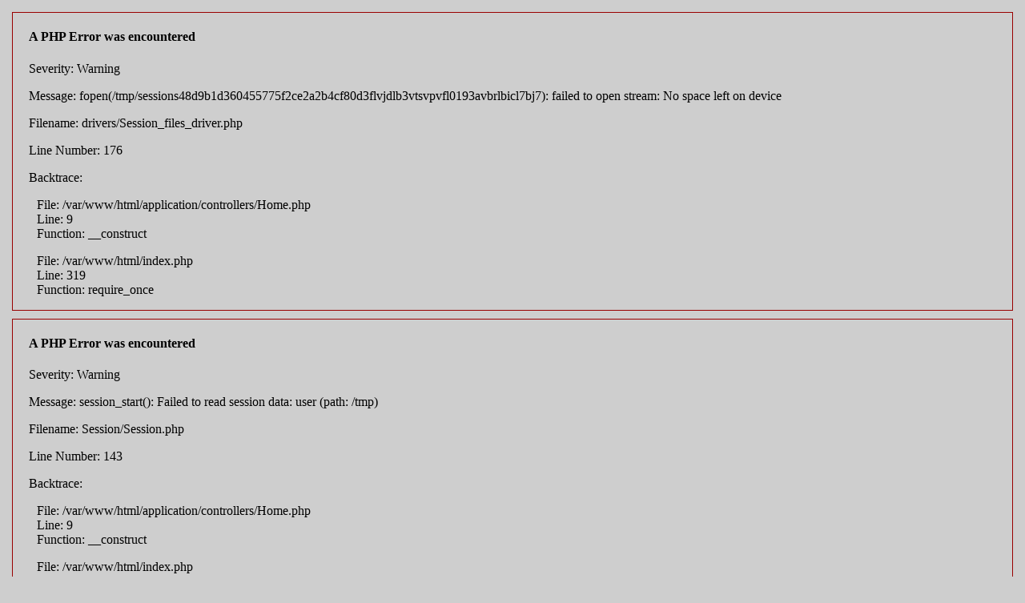

--- FILE ---
content_type: text/html; charset=UTF-8
request_url: https://www.5escorts.ca/
body_size: 2565
content:

<div style="border:1px solid #990000;padding-left:20px;margin:0 0 10px 0;">

<h4>A PHP Error was encountered</h4>

<p>Severity: Warning</p>
<p>Message:  fopen(/tmp/sessions48d9b1d360455775f2ce2a2b4cf80d3flvjdlb3vtsvpvfl0193avbrlbicl7bj7): failed to open stream: No space left on device</p>
<p>Filename: drivers/Session_files_driver.php</p>
<p>Line Number: 176</p>


	<p>Backtrace:</p>
	
		
	
		
	
		
	
		
	
		
	
		
	
		
	
		
	
		
	
		
	
		
	
		
	
		
	
		
	
		
	
		
			<p style="margin-left:10px">
			File: /var/www/html/application/controllers/Home.php<br />
			Line: 9<br />
			Function: __construct			</p>

		
	
		
	
		
			<p style="margin-left:10px">
			File: /var/www/html/index.php<br />
			Line: 319<br />
			Function: require_once			</p>

		
	

</div>
<div style="border:1px solid #990000;padding-left:20px;margin:0 0 10px 0;">

<h4>A PHP Error was encountered</h4>

<p>Severity: Warning</p>
<p>Message:  session_start(): Failed to read session data: user (path: /tmp)</p>
<p>Filename: Session/Session.php</p>
<p>Line Number: 143</p>


	<p>Backtrace:</p>
	
		
	
		
	
		
	
		
	
		
	
		
	
		
	
		
	
		
	
		
	
		
	
		
	
		
	
		
			<p style="margin-left:10px">
			File: /var/www/html/application/controllers/Home.php<br />
			Line: 9<br />
			Function: __construct			</p>

		
	
		
	
		
			<p style="margin-left:10px">
			File: /var/www/html/index.php<br />
			Line: 319<br />
			Function: require_once			</p>

		
	

</div><!doctype html>
<html amp lang="en">
<head>
<meta charset="utf-8">
<meta name="viewport" content="width=device-width,minimum-scale=1,initial-scale=1" />
<title>Female escorts | Escort Ads and Reviews | 5escorts.ca</title>
<meta name="keywords" content="free classifieds, personals, dating, singles search, swingers, match maker">
<meta name="description" content="5escorts.ca is a leading FREE escort ads directory in Canada, USA or Worldwide. Find female escorts, asian, white, black, latina escorts, backpage escorts.">
<link rel="shortcut icon" href="https://www.5escorts.com/favicon.ico"/>
<link rel="canonical" href="https://www.5escorts.com/">
<script async custom-element="amp-carousel" src="https://cdn.ampproject.org/v0/amp-carousel-0.1.js"></script>
<style amp-custom>body{background-color: #cecece;padding: 15px;}li{padding: 10px; line-height: 30px; background-color: #cecece;}a{padding: 10px; line-height: 30px;}#logo, #postAdButton, #community{display: inline-block;}.cat{padding: 10px; line-height: 30px;}#viewAdPhotoLayout{list-style-type:none;padding: 0;}@media screen and (max-width: 550px){#viewAdPhotoLayout li a img{width:100%}}</style><style amp-boilerplate>body{-webkit-animation:-amp-start 8s steps(1,end) 0s 1 normal both;-moz-animation:-amp-start 8s steps(1,end) 0s 1 normal both;-ms-animation:-amp-start 8s steps(1,end) 0s 1 normal both;animation:-amp-start 8s steps(1,end) 0s 1 normal both}@-webkit-keyframes -amp-start{from{visibility:hidden}to{visibility:visible}}@-moz-keyframes -amp-start{from{visibility:hidden}to{visibility:visible}}@-ms-keyframes -amp-start{from{visibility:hidden}to{visibility:visible}}@-o-keyframes -amp-start{from{visibility:hidden}to{visibility:visible}}@keyframes -amp-start{from{visibility:hidden}to{visibility:visible}}</style><noscript><style amp-boilerplate>body{-webkit-animation:none;-moz-animation:none;-ms-animation:none;animation:none}</style></noscript><script async src="https://cdn.ampproject.org/v0.js"></script>	<body id="home" class="5escorts">
		<div id="mainWrapper">
			<div id="header">
				<div class="tlBlock">
					<a id="mainlogo" href="https://www.5escorts.ca/">5<span>escorts</span></a>
				</div>
								<div id="postAnAd"></div>
				<div>Choose a location:</div>
			</div>
			<div class="united-states geoBlock">
				<div class="inner">
											<div class="geoUnit">
						<h3>Alberta</h3>
						<ul>
							<li><a href="https://calgary.5escorts.ca/">Calgary</a></li>
							<li><a href="https://edmonton.5escorts.ca/">Edmonton</a></li>
							<li><a href="https://ftmcmurray.5escorts.ca/">Fort McMurray</a></li>
							<li><a href="https://grande-prairie.5escorts.ca/">Grande Prairie</a></li>
							<li><a href="https://lethbridge.5escorts.ca/">Lethbridge</a></li>
							<li><a href="https://medicine-hat.5escorts.ca/">Medicine Hat</a></li>
							<li><a href="https://red-deer.5escorts.ca/">Red Deer</a></li></ul>
						</div>
						<div class="geoUnit">
						<h3>British Columbia</h3>
						<ul>
							<li><a href="https://abbotsford.5escorts.ca/">Abbotsford</a></li>
							<li><a href="https://burnaby-new-westminster.5escorts.ca/">Burnaby</a></li>
							<li><a href="https://comox-valley.5escorts.ca/">Comox Valley</a></li>
							<li><a href="https://coquitlam-maple-ridge-pitt.5escorts.ca/">Coquitlam</a></li>
							<li><a href="https://kamloops.5escorts.ca/">Kamloops</a></li>
							<li><a href="https://kelowna.5escorts.ca/">Kelowna</a></li>
							<li><a href="https://kootenays.5escorts.ca/">Kootenays</a></li>
							<li><a href="https://langley.5escorts.ca/">Langley</a></li>
							<li><a href="https://nanaimo.5escorts.ca/">Nanaimo</a></li>
							<li><a href="https://north-vancouver.5escorts.ca/">North Vancouver</a></li>
							<li><a href="https://peace-river-country.5escorts.ca/">Peace River Country</a></li>
							<li><a href="https://penticton.5escorts.ca/">Penticton</a></li>
							<li><a href="https://prince-george.5escorts.ca/">Prince George</a></li>
							<li><a href="https://richmond.5escorts.ca/">Richmond</a></li>
							<li><a href="https://skeena-bulkley.5escorts.ca/">Skeena / Bulkley</a></li>
							<li><a href="https://surrey-delta-langley.5escorts.ca/">Surrey</a></li>
							<li><a href="https://vancouver.5escorts.ca/">Vancouver</a></li>
							
							<li><a href="https://victoria.5escorts.ca/">Victoria</a></li>
							<li><a href="https://whistler.5escorts.ca/">Whistler</a></li>
							<li><a href="https://white-rock.5escorts.ca/">White Rock</a></li></ul>
						</div>
						<div class="geoUnit">
						<h3>Manitoba</h3>
						<ul>
							<li><a href="https://brandon.5escorts.ca/">Brandon</a></li>
							<li><a href="https://winnipeg.5escorts.ca/">Winnipeg</a></li></ul>
						</div>
						<div class="geoUnit">
						<h3>New Brunswick</h3>
						<ul>
							<li><a href="https://fredericton.5escorts.ca/">Fredericton</a></li>
							<li><a href="https://moncton.5escorts.ca/">Moncton</a></li>
							<li><a href="https://st-john.5escorts.ca/">St John</a></li></ul>
						</div>
						<div class="geoUnit">
						<h3>Nova Scotia</h3>
						<ul>
							<li><a href="https://cape-breton.5escorts.ca/">Cape Breton</a></li>
							<li><a href="https://dartmouth.5escorts.ca/">Dartmouth</a></li>
							<li><a href="https://halifax.5escorts.ca/">Halifax</a></li></ul>
						</div>
						<div class="geoUnit">
						<h3>Ontario</h3>
						<ul>
							<li><a href="https://barrie.5escorts.ca/">Barrie</a></li>
							<li><a href="https://belleville.5escorts.ca/">Belleville</a></li>
							<li><a href="https://brampton.5escorts.ca/">Brampton</a></li>
							<li><a href="https://brantford.5escorts.ca/">Brantford</a></li>
							<li><a href="https://chatham.5escorts.ca/">Chatham</a></li>
							<li><a href="https://cornwall.5escorts.ca/">Cornwall</a></li>
							<li><a href="https://durham-region.5escorts.ca/">Durham</a></li>
							<li><a href="https://guelph.5escorts.ca/">Guelph</a></li>
							<li><a href="https://hamilton.5escorts.ca/">Hamilton</a></li>
							<li><a href="https://kingston.5escorts.ca/">Kingston</a></li>
							<li><a href="https://kitchener.5escorts.ca/">Kitchener</a></li>
							<li><a href="https://londonon.5escorts.ca/">London ON</a></li>
							<li><a href="https://markham.5escorts.ca/">Markham</a></li>
							<li><a href="https://mississauga.5escorts.ca/">Mississauga</a></li>
							<li><a href="https://niagara.5escorts.ca/">Niagara</a></li>
							<li><a href="https://north-york.5escorts.ca/">North York</a></li>
							<li><a href="https://oakville.5escorts.ca/">Oakville</a></li>
							<li><a href="https://ottawa.5escorts.ca/">Ottawa</a></li>
							<li><a href="https://ownen-sound.5escorts.ca/">Owen Sound</a></li>
							<li><a href="https://peterborough.5escorts.ca/">Peterborough</a></li>
							<li><a href="https://sarnia.5escorts.ca/">Sarnia</a></li>
							<li><a href="https://sault.5escorts.ca/">Sault Ste Marie</a></li>
							<li><a href="https://sudbury.5escorts.ca/">Sudbury</a></li>
							<li><a href="https://thunderbay.5escorts.ca/">Thunder Bay</a></li>
							<li><a href="https://toronto.5escorts.ca/">Toronto</a></li>
							<li><a href="https://vaughan.5escorts.ca/">Vaughan</a></li>
							<li><a href="https://windsor.5escorts.ca/">Windsor</a></li></ul>
						</div>
						<div class="geoUnit">
						<h3>Prince Edward Island</h3>
						<ul>
							<li><a href="https://charlottetown.5escorts.ca/">Charlottetown</a></li></ul>
						</div>
						<div class="geoUnit">
						<h3>Quebec</h3>
						<ul>
							<li><a href="https://montreal.5escorts.ca/">Montreal</a></li>
							<li><a href="https://quebeccity.5escorts.ca/">Quebec City</a></li>
							<li><a href="https://saquenay.5escorts.ca/">Saquenay</a></li>
							<li><a href="https://sherbrooke.5escorts.ca/">Sherbrooke</a></li>
							<li><a href="https://trois-rivieres.5escorts.ca/">Trois Rivieres</a></li></ul>
						</div>
						<div class="geoUnit">
						<h3>Saskatchewan</h3>
						<ul>
							<li><a href="https://estevan.5escorts.ca/">Estevan</a></li>
							<li><a href="https://north-battleford.5escorts.ca/">North Battleford</a></li>
							<li><a href="https://regina.5escorts.ca/">Regina</a></li>
							<li><a href="https://saskatoon.5escorts.ca/">Saskatoon</a></li>
							<li><a href="https://yorkton.5escorts.ca/">Yorkton</a></li>
						</ul>
									</div>
			</div>			<a href="https://sites.google.com/view/mustdial/home">Free Classifieds</a> | <a title="Free ads" href="https://www.mustdial.com">Free ads</a>
				</body>
</html>
